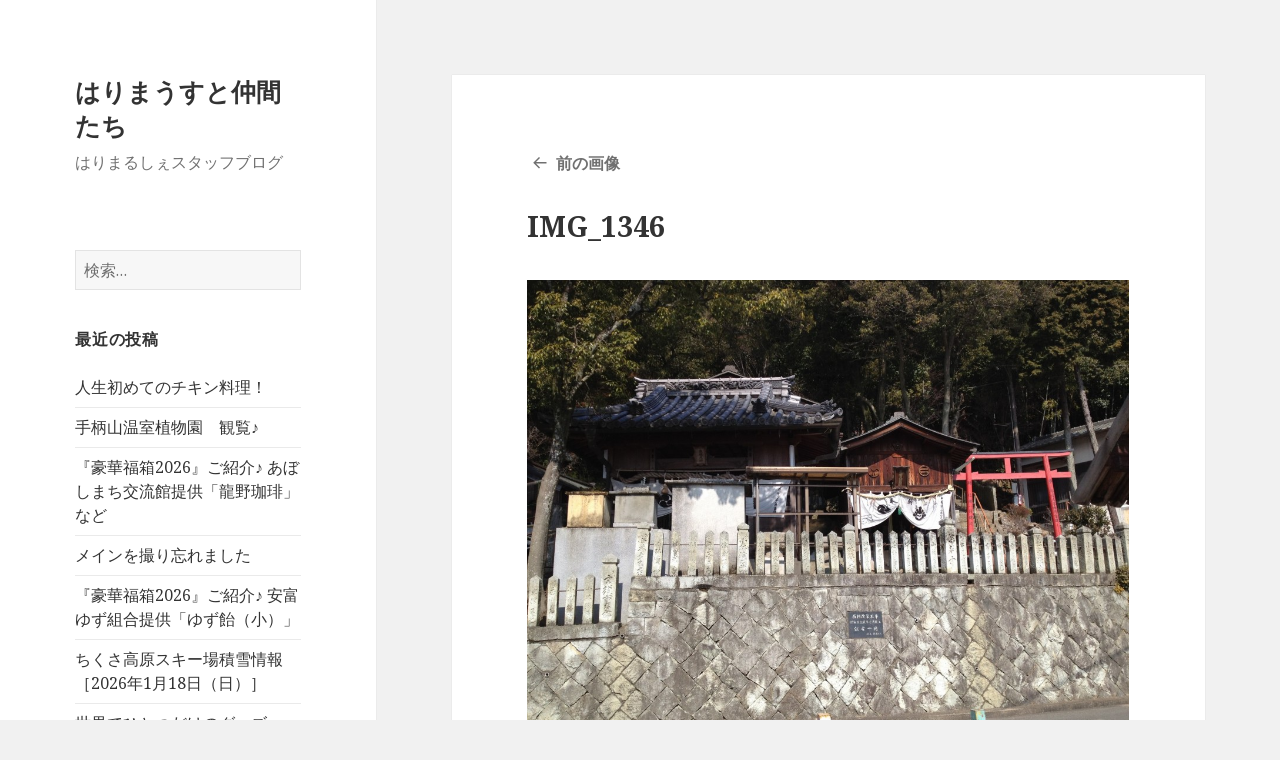

--- FILE ---
content_type: text/html; charset=UTF-8
request_url: https://harimarche.com/blog/46699_%E5%B9%B8%E9%81%8B%E3%81%AE%E7%9F%B3/img_1346/
body_size: 15993
content:
<!DOCTYPE html>
<html dir="ltr" lang="ja" prefix="og: https://ogp.me/ns#" class="no-js">
<head>
	
<!-- Google Tag Manager -->
<script>(function(w,d,s,l,i){w[l]=w[l]||[];w[l].push({'gtm.start':
new Date().getTime(),event:'gtm.js'});var f=d.getElementsByTagName(s)[0],
j=d.createElement(s),dl=l!='dataLayer'?'&l='+l:'';j.async=true;j.src=
'https://www.googletagmanager.com/gtm.js?id='+i+dl;f.parentNode.insertBefore(j,f);
})(window,document,'script','dataLayer','GTM-TKQ8M67');</script>
<!-- End Google Tag Manager -->	
	
<meta property='og:locale' content='ja_JP'>
<meta property='og:site_name' content='はりまうすと仲間たち'>
<meta property="og:type" content="blog">
<meta property="og:title" content="IMG_1346">
<meta property="og:description" content="">
<meta property="og:url" content="https://harimarche.com/blog/46699_%e5%b9%b8%e9%81%8b%e3%81%ae%e7%9f%b3/img_1346/">
	<meta charset="UTF-8">
	<meta name="viewport" content="width=device-width">
	<link rel="profile" href="https://gmpg.org/xfn/11">
	<link rel="pingback" href="https://harimarche.com/blog/xmlrpc.php">
	<!--[if lt IE 9]>
	<script src="https://harimarche.com/blog/wp-content/themes/twentyfifteen/js/html5.js?ver=3.7.0"></script>
	<![endif]-->
	<script>(function(html){html.className = html.className.replace(/\bno-js\b/,'js')})(document.documentElement);</script>
<title>IMG_1346 | はりまうすと仲間たち</title>
	<style>img:is([sizes="auto" i], [sizes^="auto," i]) { contain-intrinsic-size: 3000px 1500px }</style>
	
		<!-- All in One SEO 4.8.7 - aioseo.com -->
	<meta name="robots" content="max-image-preview:large" />
	<meta name="author" content="staff:ゆき"/>
	<link rel="canonical" href="https://harimarche.com/blog/46699_%e5%b9%b8%e9%81%8b%e3%81%ae%e7%9f%b3/img_1346/" />
	<meta name="generator" content="All in One SEO (AIOSEO) 4.8.7" />
		<meta property="og:locale" content="ja_JP" />
		<meta property="og:site_name" content="はりまうすと仲間たち | はりまるしぇスタッフブログ" />
		<meta property="og:type" content="article" />
		<meta property="og:title" content="IMG_1346 | はりまうすと仲間たち" />
		<meta property="og:url" content="https://harimarche.com/blog/46699_%e5%b9%b8%e9%81%8b%e3%81%ae%e7%9f%b3/img_1346/" />
		<meta property="article:published_time" content="2014-03-02T11:35:55+00:00" />
		<meta property="article:modified_time" content="2014-03-02T11:35:55+00:00" />
		<meta name="twitter:card" content="summary_large_image" />
		<meta name="twitter:title" content="IMG_1346 | はりまうすと仲間たち" />
		<script type="application/ld+json" class="aioseo-schema">
			{"@context":"https:\/\/schema.org","@graph":[{"@type":"BreadcrumbList","@id":"https:\/\/harimarche.com\/blog\/46699_%e5%b9%b8%e9%81%8b%e3%81%ae%e7%9f%b3\/img_1346\/#breadcrumblist","itemListElement":[{"@type":"ListItem","@id":"https:\/\/harimarche.com\/blog#listItem","position":1,"name":"\u30db\u30fc\u30e0","item":"https:\/\/harimarche.com\/blog","nextItem":{"@type":"ListItem","@id":"https:\/\/harimarche.com\/blog\/46699_%e5%b9%b8%e9%81%8b%e3%81%ae%e7%9f%b3\/img_1346\/#listItem","name":"IMG_1346"}},{"@type":"ListItem","@id":"https:\/\/harimarche.com\/blog\/46699_%e5%b9%b8%e9%81%8b%e3%81%ae%e7%9f%b3\/img_1346\/#listItem","position":2,"name":"IMG_1346","previousItem":{"@type":"ListItem","@id":"https:\/\/harimarche.com\/blog#listItem","name":"\u30db\u30fc\u30e0"}}]},{"@type":"ItemPage","@id":"https:\/\/harimarche.com\/blog\/46699_%e5%b9%b8%e9%81%8b%e3%81%ae%e7%9f%b3\/img_1346\/#itempage","url":"https:\/\/harimarche.com\/blog\/46699_%e5%b9%b8%e9%81%8b%e3%81%ae%e7%9f%b3\/img_1346\/","name":"IMG_1346 | \u306f\u308a\u307e\u3046\u3059\u3068\u4ef2\u9593\u305f\u3061","inLanguage":"ja","isPartOf":{"@id":"https:\/\/harimarche.com\/blog\/#website"},"breadcrumb":{"@id":"https:\/\/harimarche.com\/blog\/46699_%e5%b9%b8%e9%81%8b%e3%81%ae%e7%9f%b3\/img_1346\/#breadcrumblist"},"author":{"@id":"https:\/\/harimarche.com\/blog\/author\/staff9\/#author"},"creator":{"@id":"https:\/\/harimarche.com\/blog\/author\/staff9\/#author"},"datePublished":"2014-03-02T20:35:55+09:00","dateModified":"2014-03-02T20:35:55+09:00"},{"@type":"Organization","@id":"https:\/\/harimarche.com\/blog\/#organization","name":"\u306f\u308a\u307e\u3046\u3059\u3068\u4ef2\u9593\u305f\u3061","description":"\u306f\u308a\u307e\u308b\u3057\u3047\u30b9\u30bf\u30c3\u30d5\u30d6\u30ed\u30b0","url":"https:\/\/harimarche.com\/blog\/"},{"@type":"Person","@id":"https:\/\/harimarche.com\/blog\/author\/staff9\/#author","url":"https:\/\/harimarche.com\/blog\/author\/staff9\/","name":"staff:\u3086\u304d"},{"@type":"WebSite","@id":"https:\/\/harimarche.com\/blog\/#website","url":"https:\/\/harimarche.com\/blog\/","name":"\u306f\u308a\u307e\u3046\u3059\u3068\u4ef2\u9593\u305f\u3061","description":"\u306f\u308a\u307e\u308b\u3057\u3047\u30b9\u30bf\u30c3\u30d5\u30d6\u30ed\u30b0","inLanguage":"ja","publisher":{"@id":"https:\/\/harimarche.com\/blog\/#organization"}}]}
		</script>
		<!-- All in One SEO -->

<link rel='dns-prefetch' href='//static.addtoany.com' />
<link rel='dns-prefetch' href='//fonts.googleapis.com' />
<link href='https://fonts.gstatic.com' crossorigin rel='preconnect' />
<link rel="alternate" type="application/rss+xml" title="はりまうすと仲間たち &raquo; フィード" href="https://harimarche.com/blog/feed/" />
<link rel="alternate" type="application/rss+xml" title="はりまうすと仲間たち &raquo; コメントフィード" href="https://harimarche.com/blog/comments/feed/" />
<link rel="alternate" type="application/rss+xml" title="はりまうすと仲間たち &raquo; IMG_1346 のコメントのフィード" href="https://harimarche.com/blog/46699_%e5%b9%b8%e9%81%8b%e3%81%ae%e7%9f%b3/img_1346/feed/" />
<script>
window._wpemojiSettings = {"baseUrl":"https:\/\/s.w.org\/images\/core\/emoji\/16.0.1\/72x72\/","ext":".png","svgUrl":"https:\/\/s.w.org\/images\/core\/emoji\/16.0.1\/svg\/","svgExt":".svg","source":{"concatemoji":"https:\/\/harimarche.com\/blog\/wp-includes\/js\/wp-emoji-release.min.js?ver=6.8.3"}};
/*! This file is auto-generated */
!function(s,n){var o,i,e;function c(e){try{var t={supportTests:e,timestamp:(new Date).valueOf()};sessionStorage.setItem(o,JSON.stringify(t))}catch(e){}}function p(e,t,n){e.clearRect(0,0,e.canvas.width,e.canvas.height),e.fillText(t,0,0);var t=new Uint32Array(e.getImageData(0,0,e.canvas.width,e.canvas.height).data),a=(e.clearRect(0,0,e.canvas.width,e.canvas.height),e.fillText(n,0,0),new Uint32Array(e.getImageData(0,0,e.canvas.width,e.canvas.height).data));return t.every(function(e,t){return e===a[t]})}function u(e,t){e.clearRect(0,0,e.canvas.width,e.canvas.height),e.fillText(t,0,0);for(var n=e.getImageData(16,16,1,1),a=0;a<n.data.length;a++)if(0!==n.data[a])return!1;return!0}function f(e,t,n,a){switch(t){case"flag":return n(e,"\ud83c\udff3\ufe0f\u200d\u26a7\ufe0f","\ud83c\udff3\ufe0f\u200b\u26a7\ufe0f")?!1:!n(e,"\ud83c\udde8\ud83c\uddf6","\ud83c\udde8\u200b\ud83c\uddf6")&&!n(e,"\ud83c\udff4\udb40\udc67\udb40\udc62\udb40\udc65\udb40\udc6e\udb40\udc67\udb40\udc7f","\ud83c\udff4\u200b\udb40\udc67\u200b\udb40\udc62\u200b\udb40\udc65\u200b\udb40\udc6e\u200b\udb40\udc67\u200b\udb40\udc7f");case"emoji":return!a(e,"\ud83e\udedf")}return!1}function g(e,t,n,a){var r="undefined"!=typeof WorkerGlobalScope&&self instanceof WorkerGlobalScope?new OffscreenCanvas(300,150):s.createElement("canvas"),o=r.getContext("2d",{willReadFrequently:!0}),i=(o.textBaseline="top",o.font="600 32px Arial",{});return e.forEach(function(e){i[e]=t(o,e,n,a)}),i}function t(e){var t=s.createElement("script");t.src=e,t.defer=!0,s.head.appendChild(t)}"undefined"!=typeof Promise&&(o="wpEmojiSettingsSupports",i=["flag","emoji"],n.supports={everything:!0,everythingExceptFlag:!0},e=new Promise(function(e){s.addEventListener("DOMContentLoaded",e,{once:!0})}),new Promise(function(t){var n=function(){try{var e=JSON.parse(sessionStorage.getItem(o));if("object"==typeof e&&"number"==typeof e.timestamp&&(new Date).valueOf()<e.timestamp+604800&&"object"==typeof e.supportTests)return e.supportTests}catch(e){}return null}();if(!n){if("undefined"!=typeof Worker&&"undefined"!=typeof OffscreenCanvas&&"undefined"!=typeof URL&&URL.createObjectURL&&"undefined"!=typeof Blob)try{var e="postMessage("+g.toString()+"("+[JSON.stringify(i),f.toString(),p.toString(),u.toString()].join(",")+"));",a=new Blob([e],{type:"text/javascript"}),r=new Worker(URL.createObjectURL(a),{name:"wpTestEmojiSupports"});return void(r.onmessage=function(e){c(n=e.data),r.terminate(),t(n)})}catch(e){}c(n=g(i,f,p,u))}t(n)}).then(function(e){for(var t in e)n.supports[t]=e[t],n.supports.everything=n.supports.everything&&n.supports[t],"flag"!==t&&(n.supports.everythingExceptFlag=n.supports.everythingExceptFlag&&n.supports[t]);n.supports.everythingExceptFlag=n.supports.everythingExceptFlag&&!n.supports.flag,n.DOMReady=!1,n.readyCallback=function(){n.DOMReady=!0}}).then(function(){return e}).then(function(){var e;n.supports.everything||(n.readyCallback(),(e=n.source||{}).concatemoji?t(e.concatemoji):e.wpemoji&&e.twemoji&&(t(e.twemoji),t(e.wpemoji)))}))}((window,document),window._wpemojiSettings);
</script>
<style id='wp-emoji-styles-inline-css'>

	img.wp-smiley, img.emoji {
		display: inline !important;
		border: none !important;
		box-shadow: none !important;
		height: 1em !important;
		width: 1em !important;
		margin: 0 0.07em !important;
		vertical-align: -0.1em !important;
		background: none !important;
		padding: 0 !important;
	}
</style>
<link rel='stylesheet' id='wp-block-library-css' href='https://harimarche.com/blog/wp-includes/css/dist/block-library/style.min.css?ver=6.8.3' media='all' />
<style id='wp-block-library-theme-inline-css'>
.wp-block-audio :where(figcaption){color:#555;font-size:13px;text-align:center}.is-dark-theme .wp-block-audio :where(figcaption){color:#ffffffa6}.wp-block-audio{margin:0 0 1em}.wp-block-code{border:1px solid #ccc;border-radius:4px;font-family:Menlo,Consolas,monaco,monospace;padding:.8em 1em}.wp-block-embed :where(figcaption){color:#555;font-size:13px;text-align:center}.is-dark-theme .wp-block-embed :where(figcaption){color:#ffffffa6}.wp-block-embed{margin:0 0 1em}.blocks-gallery-caption{color:#555;font-size:13px;text-align:center}.is-dark-theme .blocks-gallery-caption{color:#ffffffa6}:root :where(.wp-block-image figcaption){color:#555;font-size:13px;text-align:center}.is-dark-theme :root :where(.wp-block-image figcaption){color:#ffffffa6}.wp-block-image{margin:0 0 1em}.wp-block-pullquote{border-bottom:4px solid;border-top:4px solid;color:currentColor;margin-bottom:1.75em}.wp-block-pullquote cite,.wp-block-pullquote footer,.wp-block-pullquote__citation{color:currentColor;font-size:.8125em;font-style:normal;text-transform:uppercase}.wp-block-quote{border-left:.25em solid;margin:0 0 1.75em;padding-left:1em}.wp-block-quote cite,.wp-block-quote footer{color:currentColor;font-size:.8125em;font-style:normal;position:relative}.wp-block-quote:where(.has-text-align-right){border-left:none;border-right:.25em solid;padding-left:0;padding-right:1em}.wp-block-quote:where(.has-text-align-center){border:none;padding-left:0}.wp-block-quote.is-large,.wp-block-quote.is-style-large,.wp-block-quote:where(.is-style-plain){border:none}.wp-block-search .wp-block-search__label{font-weight:700}.wp-block-search__button{border:1px solid #ccc;padding:.375em .625em}:where(.wp-block-group.has-background){padding:1.25em 2.375em}.wp-block-separator.has-css-opacity{opacity:.4}.wp-block-separator{border:none;border-bottom:2px solid;margin-left:auto;margin-right:auto}.wp-block-separator.has-alpha-channel-opacity{opacity:1}.wp-block-separator:not(.is-style-wide):not(.is-style-dots){width:100px}.wp-block-separator.has-background:not(.is-style-dots){border-bottom:none;height:1px}.wp-block-separator.has-background:not(.is-style-wide):not(.is-style-dots){height:2px}.wp-block-table{margin:0 0 1em}.wp-block-table td,.wp-block-table th{word-break:normal}.wp-block-table :where(figcaption){color:#555;font-size:13px;text-align:center}.is-dark-theme .wp-block-table :where(figcaption){color:#ffffffa6}.wp-block-video :where(figcaption){color:#555;font-size:13px;text-align:center}.is-dark-theme .wp-block-video :where(figcaption){color:#ffffffa6}.wp-block-video{margin:0 0 1em}:root :where(.wp-block-template-part.has-background){margin-bottom:0;margin-top:0;padding:1.25em 2.375em}
</style>
<style id='classic-theme-styles-inline-css'>
/*! This file is auto-generated */
.wp-block-button__link{color:#fff;background-color:#32373c;border-radius:9999px;box-shadow:none;text-decoration:none;padding:calc(.667em + 2px) calc(1.333em + 2px);font-size:1.125em}.wp-block-file__button{background:#32373c;color:#fff;text-decoration:none}
</style>
<style id='global-styles-inline-css'>
:root{--wp--preset--aspect-ratio--square: 1;--wp--preset--aspect-ratio--4-3: 4/3;--wp--preset--aspect-ratio--3-4: 3/4;--wp--preset--aspect-ratio--3-2: 3/2;--wp--preset--aspect-ratio--2-3: 2/3;--wp--preset--aspect-ratio--16-9: 16/9;--wp--preset--aspect-ratio--9-16: 9/16;--wp--preset--color--black: #000000;--wp--preset--color--cyan-bluish-gray: #abb8c3;--wp--preset--color--white: #fff;--wp--preset--color--pale-pink: #f78da7;--wp--preset--color--vivid-red: #cf2e2e;--wp--preset--color--luminous-vivid-orange: #ff6900;--wp--preset--color--luminous-vivid-amber: #fcb900;--wp--preset--color--light-green-cyan: #7bdcb5;--wp--preset--color--vivid-green-cyan: #00d084;--wp--preset--color--pale-cyan-blue: #8ed1fc;--wp--preset--color--vivid-cyan-blue: #0693e3;--wp--preset--color--vivid-purple: #9b51e0;--wp--preset--color--dark-gray: #111;--wp--preset--color--light-gray: #f1f1f1;--wp--preset--color--yellow: #f4ca16;--wp--preset--color--dark-brown: #352712;--wp--preset--color--medium-pink: #e53b51;--wp--preset--color--light-pink: #ffe5d1;--wp--preset--color--dark-purple: #2e2256;--wp--preset--color--purple: #674970;--wp--preset--color--blue-gray: #22313f;--wp--preset--color--bright-blue: #55c3dc;--wp--preset--color--light-blue: #e9f2f9;--wp--preset--gradient--vivid-cyan-blue-to-vivid-purple: linear-gradient(135deg,rgba(6,147,227,1) 0%,rgb(155,81,224) 100%);--wp--preset--gradient--light-green-cyan-to-vivid-green-cyan: linear-gradient(135deg,rgb(122,220,180) 0%,rgb(0,208,130) 100%);--wp--preset--gradient--luminous-vivid-amber-to-luminous-vivid-orange: linear-gradient(135deg,rgba(252,185,0,1) 0%,rgba(255,105,0,1) 100%);--wp--preset--gradient--luminous-vivid-orange-to-vivid-red: linear-gradient(135deg,rgba(255,105,0,1) 0%,rgb(207,46,46) 100%);--wp--preset--gradient--very-light-gray-to-cyan-bluish-gray: linear-gradient(135deg,rgb(238,238,238) 0%,rgb(169,184,195) 100%);--wp--preset--gradient--cool-to-warm-spectrum: linear-gradient(135deg,rgb(74,234,220) 0%,rgb(151,120,209) 20%,rgb(207,42,186) 40%,rgb(238,44,130) 60%,rgb(251,105,98) 80%,rgb(254,248,76) 100%);--wp--preset--gradient--blush-light-purple: linear-gradient(135deg,rgb(255,206,236) 0%,rgb(152,150,240) 100%);--wp--preset--gradient--blush-bordeaux: linear-gradient(135deg,rgb(254,205,165) 0%,rgb(254,45,45) 50%,rgb(107,0,62) 100%);--wp--preset--gradient--luminous-dusk: linear-gradient(135deg,rgb(255,203,112) 0%,rgb(199,81,192) 50%,rgb(65,88,208) 100%);--wp--preset--gradient--pale-ocean: linear-gradient(135deg,rgb(255,245,203) 0%,rgb(182,227,212) 50%,rgb(51,167,181) 100%);--wp--preset--gradient--electric-grass: linear-gradient(135deg,rgb(202,248,128) 0%,rgb(113,206,126) 100%);--wp--preset--gradient--midnight: linear-gradient(135deg,rgb(2,3,129) 0%,rgb(40,116,252) 100%);--wp--preset--font-size--small: 13px;--wp--preset--font-size--medium: 20px;--wp--preset--font-size--large: 36px;--wp--preset--font-size--x-large: 42px;--wp--preset--spacing--20: 0.44rem;--wp--preset--spacing--30: 0.67rem;--wp--preset--spacing--40: 1rem;--wp--preset--spacing--50: 1.5rem;--wp--preset--spacing--60: 2.25rem;--wp--preset--spacing--70: 3.38rem;--wp--preset--spacing--80: 5.06rem;--wp--preset--shadow--natural: 6px 6px 9px rgba(0, 0, 0, 0.2);--wp--preset--shadow--deep: 12px 12px 50px rgba(0, 0, 0, 0.4);--wp--preset--shadow--sharp: 6px 6px 0px rgba(0, 0, 0, 0.2);--wp--preset--shadow--outlined: 6px 6px 0px -3px rgba(255, 255, 255, 1), 6px 6px rgba(0, 0, 0, 1);--wp--preset--shadow--crisp: 6px 6px 0px rgba(0, 0, 0, 1);}:where(.is-layout-flex){gap: 0.5em;}:where(.is-layout-grid){gap: 0.5em;}body .is-layout-flex{display: flex;}.is-layout-flex{flex-wrap: wrap;align-items: center;}.is-layout-flex > :is(*, div){margin: 0;}body .is-layout-grid{display: grid;}.is-layout-grid > :is(*, div){margin: 0;}:where(.wp-block-columns.is-layout-flex){gap: 2em;}:where(.wp-block-columns.is-layout-grid){gap: 2em;}:where(.wp-block-post-template.is-layout-flex){gap: 1.25em;}:where(.wp-block-post-template.is-layout-grid){gap: 1.25em;}.has-black-color{color: var(--wp--preset--color--black) !important;}.has-cyan-bluish-gray-color{color: var(--wp--preset--color--cyan-bluish-gray) !important;}.has-white-color{color: var(--wp--preset--color--white) !important;}.has-pale-pink-color{color: var(--wp--preset--color--pale-pink) !important;}.has-vivid-red-color{color: var(--wp--preset--color--vivid-red) !important;}.has-luminous-vivid-orange-color{color: var(--wp--preset--color--luminous-vivid-orange) !important;}.has-luminous-vivid-amber-color{color: var(--wp--preset--color--luminous-vivid-amber) !important;}.has-light-green-cyan-color{color: var(--wp--preset--color--light-green-cyan) !important;}.has-vivid-green-cyan-color{color: var(--wp--preset--color--vivid-green-cyan) !important;}.has-pale-cyan-blue-color{color: var(--wp--preset--color--pale-cyan-blue) !important;}.has-vivid-cyan-blue-color{color: var(--wp--preset--color--vivid-cyan-blue) !important;}.has-vivid-purple-color{color: var(--wp--preset--color--vivid-purple) !important;}.has-black-background-color{background-color: var(--wp--preset--color--black) !important;}.has-cyan-bluish-gray-background-color{background-color: var(--wp--preset--color--cyan-bluish-gray) !important;}.has-white-background-color{background-color: var(--wp--preset--color--white) !important;}.has-pale-pink-background-color{background-color: var(--wp--preset--color--pale-pink) !important;}.has-vivid-red-background-color{background-color: var(--wp--preset--color--vivid-red) !important;}.has-luminous-vivid-orange-background-color{background-color: var(--wp--preset--color--luminous-vivid-orange) !important;}.has-luminous-vivid-amber-background-color{background-color: var(--wp--preset--color--luminous-vivid-amber) !important;}.has-light-green-cyan-background-color{background-color: var(--wp--preset--color--light-green-cyan) !important;}.has-vivid-green-cyan-background-color{background-color: var(--wp--preset--color--vivid-green-cyan) !important;}.has-pale-cyan-blue-background-color{background-color: var(--wp--preset--color--pale-cyan-blue) !important;}.has-vivid-cyan-blue-background-color{background-color: var(--wp--preset--color--vivid-cyan-blue) !important;}.has-vivid-purple-background-color{background-color: var(--wp--preset--color--vivid-purple) !important;}.has-black-border-color{border-color: var(--wp--preset--color--black) !important;}.has-cyan-bluish-gray-border-color{border-color: var(--wp--preset--color--cyan-bluish-gray) !important;}.has-white-border-color{border-color: var(--wp--preset--color--white) !important;}.has-pale-pink-border-color{border-color: var(--wp--preset--color--pale-pink) !important;}.has-vivid-red-border-color{border-color: var(--wp--preset--color--vivid-red) !important;}.has-luminous-vivid-orange-border-color{border-color: var(--wp--preset--color--luminous-vivid-orange) !important;}.has-luminous-vivid-amber-border-color{border-color: var(--wp--preset--color--luminous-vivid-amber) !important;}.has-light-green-cyan-border-color{border-color: var(--wp--preset--color--light-green-cyan) !important;}.has-vivid-green-cyan-border-color{border-color: var(--wp--preset--color--vivid-green-cyan) !important;}.has-pale-cyan-blue-border-color{border-color: var(--wp--preset--color--pale-cyan-blue) !important;}.has-vivid-cyan-blue-border-color{border-color: var(--wp--preset--color--vivid-cyan-blue) !important;}.has-vivid-purple-border-color{border-color: var(--wp--preset--color--vivid-purple) !important;}.has-vivid-cyan-blue-to-vivid-purple-gradient-background{background: var(--wp--preset--gradient--vivid-cyan-blue-to-vivid-purple) !important;}.has-light-green-cyan-to-vivid-green-cyan-gradient-background{background: var(--wp--preset--gradient--light-green-cyan-to-vivid-green-cyan) !important;}.has-luminous-vivid-amber-to-luminous-vivid-orange-gradient-background{background: var(--wp--preset--gradient--luminous-vivid-amber-to-luminous-vivid-orange) !important;}.has-luminous-vivid-orange-to-vivid-red-gradient-background{background: var(--wp--preset--gradient--luminous-vivid-orange-to-vivid-red) !important;}.has-very-light-gray-to-cyan-bluish-gray-gradient-background{background: var(--wp--preset--gradient--very-light-gray-to-cyan-bluish-gray) !important;}.has-cool-to-warm-spectrum-gradient-background{background: var(--wp--preset--gradient--cool-to-warm-spectrum) !important;}.has-blush-light-purple-gradient-background{background: var(--wp--preset--gradient--blush-light-purple) !important;}.has-blush-bordeaux-gradient-background{background: var(--wp--preset--gradient--blush-bordeaux) !important;}.has-luminous-dusk-gradient-background{background: var(--wp--preset--gradient--luminous-dusk) !important;}.has-pale-ocean-gradient-background{background: var(--wp--preset--gradient--pale-ocean) !important;}.has-electric-grass-gradient-background{background: var(--wp--preset--gradient--electric-grass) !important;}.has-midnight-gradient-background{background: var(--wp--preset--gradient--midnight) !important;}.has-small-font-size{font-size: var(--wp--preset--font-size--small) !important;}.has-medium-font-size{font-size: var(--wp--preset--font-size--medium) !important;}.has-large-font-size{font-size: var(--wp--preset--font-size--large) !important;}.has-x-large-font-size{font-size: var(--wp--preset--font-size--x-large) !important;}
:where(.wp-block-post-template.is-layout-flex){gap: 1.25em;}:where(.wp-block-post-template.is-layout-grid){gap: 1.25em;}
:where(.wp-block-columns.is-layout-flex){gap: 2em;}:where(.wp-block-columns.is-layout-grid){gap: 2em;}
:root :where(.wp-block-pullquote){font-size: 1.5em;line-height: 1.6;}
</style>
<link rel='stylesheet' id='twentyfifteen-fonts-css' href='https://fonts.googleapis.com/css?family=Noto+Sans%3A400italic%2C700italic%2C400%2C700%7CNoto+Serif%3A400italic%2C700italic%2C400%2C700%7CInconsolata%3A400%2C700&#038;subset=latin%2Clatin-ext&#038;display=fallback' media='all' />
<link rel='stylesheet' id='genericons-css' href='https://harimarche.com/blog/wp-content/themes/twentyfifteen/genericons/genericons.css?ver=20201208' media='all' />
<link rel='stylesheet' id='twentyfifteen-style-css' href='https://harimarche.com/blog/wp-content/themes/twentyfifteen/style.css?ver=20201208' media='all' />
<link rel='stylesheet' id='twentyfifteen-block-style-css' href='https://harimarche.com/blog/wp-content/themes/twentyfifteen/css/blocks.css?ver=20190102' media='all' />
<!--[if lt IE 9]>
<link rel='stylesheet' id='twentyfifteen-ie-css' href='https://harimarche.com/blog/wp-content/themes/twentyfifteen/css/ie.css?ver=20170916' media='all' />
<![endif]-->
<!--[if lt IE 8]>
<link rel='stylesheet' id='twentyfifteen-ie7-css' href='https://harimarche.com/blog/wp-content/themes/twentyfifteen/css/ie7.css?ver=20141210' media='all' />
<![endif]-->
<link rel='stylesheet' id='addtoany-css' href='https://harimarche.com/blog/wp-content/plugins/add-to-any/addtoany.min.css?ver=1.16' media='all' />
<script id="addtoany-core-js-before">
window.a2a_config=window.a2a_config||{};a2a_config.callbacks=[];a2a_config.overlays=[];a2a_config.templates={};a2a_localize = {
	Share: "共有",
	Save: "ブックマーク",
	Subscribe: "購読",
	Email: "メール",
	Bookmark: "ブックマーク",
	ShowAll: "すべて表示する",
	ShowLess: "小さく表示する",
	FindServices: "サービスを探す",
	FindAnyServiceToAddTo: "追加するサービスを今すぐ探す",
	PoweredBy: "Powered by",
	ShareViaEmail: "メールでシェアする",
	SubscribeViaEmail: "メールで購読する",
	BookmarkInYourBrowser: "ブラウザにブックマーク",
	BookmarkInstructions: "このページをブックマークするには、 Ctrl+D または \u2318+D を押下。",
	AddToYourFavorites: "お気に入りに追加",
	SendFromWebOrProgram: "任意のメールアドレスまたはメールプログラムから送信",
	EmailProgram: "メールプログラム",
	More: "詳細&#8230;",
	ThanksForSharing: "共有ありがとうございます !",
	ThanksForFollowing: "フォローありがとうございます !"
};
</script>
<script defer src="https://static.addtoany.com/menu/page.js" id="addtoany-core-js"></script>
<script src="https://harimarche.com/blog/wp-includes/js/jquery/jquery.min.js?ver=3.7.1" id="jquery-core-js"></script>
<script src="https://harimarche.com/blog/wp-includes/js/jquery/jquery-migrate.min.js?ver=3.4.1" id="jquery-migrate-js"></script>
<script defer src="https://harimarche.com/blog/wp-content/plugins/add-to-any/addtoany.min.js?ver=1.1" id="addtoany-jquery-js"></script>
<script src="https://harimarche.com/blog/wp-content/themes/twentyfifteen/js/keyboard-image-navigation.js?ver=20141210" id="twentyfifteen-keyboard-image-navigation-js"></script>
<link rel="https://api.w.org/" href="https://harimarche.com/blog/wp-json/" /><link rel="alternate" title="JSON" type="application/json" href="https://harimarche.com/blog/wp-json/wp/v2/media/46701" /><link rel="EditURI" type="application/rsd+xml" title="RSD" href="https://harimarche.com/blog/xmlrpc.php?rsd" />
<meta name="generator" content="WordPress 6.8.3" />
<link rel='shortlink' href='https://harimarche.com/blog/?p=46701' />
<link rel="alternate" title="oEmbed (JSON)" type="application/json+oembed" href="https://harimarche.com/blog/wp-json/oembed/1.0/embed?url=https%3A%2F%2Fharimarche.com%2Fblog%2F46699_%25e5%25b9%25b8%25e9%2581%258b%25e3%2581%25ae%25e7%259f%25b3%2Fimg_1346%2F" />
<link rel="alternate" title="oEmbed (XML)" type="text/xml+oembed" href="https://harimarche.com/blog/wp-json/oembed/1.0/embed?url=https%3A%2F%2Fharimarche.com%2Fblog%2F46699_%25e5%25b9%25b8%25e9%2581%258b%25e3%2581%25ae%25e7%259f%25b3%2Fimg_1346%2F&#038;format=xml" />
<style>.recentcomments a{display:inline !important;padding:0 !important;margin:0 !important;}</style><link rel="icon" href="https://harimarche.com/blog/wp-content/uploads/2015/12/ae46b1f460ee46f789c27b264a6cb421-1-200x200.jpg" sizes="32x32" />
<link rel="icon" href="https://harimarche.com/blog/wp-content/uploads/2015/12/ae46b1f460ee46f789c27b264a6cb421-1-200x200.jpg" sizes="192x192" />
<link rel="apple-touch-icon" href="https://harimarche.com/blog/wp-content/uploads/2015/12/ae46b1f460ee46f789c27b264a6cb421-1-200x200.jpg" />
<meta name="msapplication-TileImage" content="https://harimarche.com/blog/wp-content/uploads/2015/12/ae46b1f460ee46f789c27b264a6cb421-1-300x300.jpg" />
		<style id="wp-custom-css">
			html, body, div, span, applet, object, iframe, h1, h2, h3, h4, h5, h6, p, blockquote, pre, a, abbr, acronym, address, big, cite, code, del, dfn, em, font, ins, kbd, q, s, samp, small, strike, strong, sub, sup, tt, var, dl, dt, dd, ol, ul, li, fieldset, form, label, legend, table, caption, tbody, tfoot, thead, tr, th, td{
	line-height:inherit!important;
}

.entry-title{
	font-size:150%;
}

.site-title{
	font-size:130%;
}

.entry-content{
	font-size:90%;
}


.widget{
	margin-bottom:10%;
}

.main-navigation{
	margin-bottom:10%;
}
		</style>
		</head>

<body class="attachment wp-singular attachment-template-default single single-attachment postid-46701 attachmentid-46701 attachment-jpeg wp-embed-responsive wp-theme-twentyfifteen">
	
<!-- Google Tag Manager (noscript) -->
<noscript><iframe src="https://www.googletagmanager.com/ns.html?id=GTM-TKQ8M67"
height="0" width="0" style="display:none;visibility:hidden"></iframe></noscript>
<!-- End Google Tag Manager (noscript) -->	
	
<div id="page" class="hfeed site">
	<a class="skip-link screen-reader-text" href="#content">コンテンツへスキップ</a>

	<div id="sidebar" class="sidebar">
		<header id="masthead" class="site-header" role="banner">
			<div class="site-branding">
										<p class="site-title"><a href="https://harimarche.com/blog/" rel="home">はりまうすと仲間たち</a></p>
												<p class="site-description">はりまるしぇスタッフブログ</p>
										<button class="secondary-toggle">﻿メニューとウィジェット</button>
			</div><!-- .site-branding -->
		</header><!-- .site-header -->

			<div id="secondary" class="secondary">

					<nav id="site-navigation" class="main-navigation" role="navigation">
							</nav><!-- .main-navigation -->
		
		
					<div id="widget-area" class="widget-area" role="complementary">
				<aside id="search-4" class="widget widget_search"><form role="search" method="get" class="search-form" action="https://harimarche.com/blog/">
				<label>
					<span class="screen-reader-text">検索:</span>
					<input type="search" class="search-field" placeholder="検索&hellip;" value="" name="s" />
				</label>
				<input type="submit" class="search-submit screen-reader-text" value="検索" />
			</form></aside>
		<aside id="recent-posts-3" class="widget widget_recent_entries">
		<h2 class="widget-title">最近の投稿</h2><nav aria-label="最近の投稿">
		<ul>
											<li>
					<a href="https://harimarche.com/blog/106075_106075/">人生初めてのチキン料理！</a>
									</li>
											<li>
					<a href="https://harimarche.com/blog/106183_106183/">手柄山温室植物園　観覧♪</a>
									</li>
											<li>
					<a href="https://harimarche.com/blog/105999_2026-6/">『豪華福箱2026』ご紹介♪ あぼしまち交流館提供「龍野珈琲」など</a>
									</li>
											<li>
					<a href="https://harimarche.com/blog/105715_105715/">メインを撮り忘れました</a>
									</li>
											<li>
					<a href="https://harimarche.com/blog/105985_2026-5/">『豪華福箱2026』ご紹介♪ 安富ゆず組合提供「ゆず飴（小）」</a>
									</li>
											<li>
					<a href="https://harimarche.com/blog/106167_2026-1%18/">ちくさ高原スキー場積雪情報［2026年1月18日（日）］</a>
									</li>
											<li>
					<a href="https://harimarche.com/blog/106161_106161/">世界でひとつだけのグッズ</a>
									</li>
					</ul>

		</nav></aside><aside id="categories-3" class="widget widget_categories"><h2 class="widget-title">カテゴリー</h2><form action="https://harimarche.com/blog" method="get"><label class="screen-reader-text" for="cat">カテゴリー</label><select  name='cat' id='cat' class='postform'>
	<option value='-1'>カテゴリーを選択</option>
	<option class="level-0" value="99">2014-福箱</option>
	<option class="level-0" value="108">2015-福箱</option>
	<option class="level-0" value="115">2016-福箱</option>
	<option class="level-0" value="117">2017-福箱</option>
	<option class="level-0" value="134">2018-福箱</option>
	<option class="level-0" value="150">2019-福箱</option>
	<option class="level-0" value="153">2020-福箱</option>
	<option class="level-0" value="155">2021-福箱</option>
	<option class="level-0" value="157">2022-福箱</option>
	<option class="level-0" value="161">2023-福箱</option>
	<option class="level-0" value="164">2024-福箱</option>
	<option class="level-0" value="167">2025-福箱</option>
	<option class="level-0" value="172">2026‐福箱</option>
	<option class="level-0" value="92">★第1回ペット自慢★</option>
	<option class="level-0" value="97">【ちくさ高原】積雪情報2013-2014</option>
	<option class="level-0" value="109">【ちくさ高原】積雪情報2014-2015</option>
	<option class="level-0" value="112">【ちくさ高原】積雪情報2015-2016</option>
	<option class="level-0" value="118">【ちくさ高原】積雪情報2016-2017</option>
	<option class="level-0" value="123">【ちくさ高原】積雪情報2017-2018</option>
	<option class="level-0" value="151">【ちくさ高原】積雪情報2018-2019</option>
	<option class="level-0" value="152">【ちくさ高原】積雪情報2019-2020</option>
	<option class="level-0" value="156">【ちくさ高原】積雪情報2020-2021</option>
	<option class="level-0" value="159">【ちくさ高原】積雪情報2021-2022</option>
	<option class="level-0" value="162">【ちくさ高原】積雪情報2022-2023</option>
	<option class="level-0" value="163">【ちくさ高原】積雪情報2023-2024</option>
	<option class="level-0" value="168">【ちくさ高原】積雪情報2024-2025</option>
	<option class="level-0" value="171">【ちくさ高原】積雪情報2025-2026</option>
	<option class="level-0" value="98">【ばんしゅう戸倉】積雪情報【2013-2014】</option>
	<option class="level-0" value="110">【ばんしゅう戸倉】積雪情報【2014-2015】</option>
	<option class="level-0" value="28">あいおい白龍城</option>
	<option class="level-0" value="91">あにまるしぇ</option>
	<option class="level-0" value="52">あぼしまち交流館</option>
	<option class="level-0" value="95">うさぎ</option>
	<option class="level-0" value="6">お料理レシピ等</option>
	<option class="level-0" value="107">かくれんぼチュー</option>
	<option class="level-0" value="30">かまぼこのハトヤ</option>
	<option class="level-0" value="77">こどもの館</option>
	<option class="level-0" value="42">しそうcan</option>
	<option class="level-0" value="84">せせらぎの湯</option>
	<option class="level-0" value="71">ちくさマウンテンビレッジ</option>
	<option class="level-0" value="72">ちくさ高原スキー場</option>
	<option class="level-0" value="60">とうふ工房　豆華</option>
	<option class="level-0" value="34">なぞなぞ</option>
	<option class="level-0" value="1">はりま</option>
	<option class="level-0" value="57">はりまうす</option>
	<option class="level-0" value="5">はりまものこれ</option>
	<option class="level-0" value="22">はりまリポッター</option>
	<option class="level-0" value="70">ばんしゅう戸倉スノーパーク</option>
	<option class="level-0" value="116">ふくち自然村 山の駅</option>
	<option class="level-0" value="87">アドスポーツ</option>
	<option class="level-0" value="73">アパショナータ</option>
	<option class="level-0" value="104">アートギャラリー</option>
	<option class="level-0" value="80">イオンタウン姫路店</option>
	<option class="level-0" value="65">イベント情報</option>
	<option class="level-0" value="7">グルメ</option>
	<option class="level-0" value="33">ショコラ</option>
	<option class="level-0" value="56">トライやる</option>
	<option class="level-0" value="51">プレゼント</option>
	<option class="level-0" value="8">ペット</option>
	<option class="level-0" value="101">ボードビル</option>
	<option class="level-0" value="44">マックスバリュ西日本</option>
	<option class="level-0" value="31">マルキ株式会社</option>
	<option class="level-0" value="62">リブテリア山崎家具</option>
	<option class="level-0" value="166">三島製菓</option>
	<option class="level-0" value="19">上山旅館</option>
	<option class="level-0" value="105">今井自動車</option>
	<option class="level-0" value="67">伊勢屋本店</option>
	<option class="level-0" value="82">兵庫炭化工業株式会社</option>
	<option class="level-0" value="16">北条鉄道</option>
	<option class="level-0" value="3">取材日記</option>
	<option class="level-0" value="79">名城酒造</option>
	<option class="level-0" value="47">天晴水産</option>
	<option class="level-0" value="21">太市筍組合</option>
	<option class="level-0" value="85">姫路情報システム専門学校</option>
	<option class="level-0" value="103">姫路文学館</option>
	<option class="level-0" value="59">姫路科学館</option>
	<option class="level-0" value="17">安富ゆず組合</option>
	<option class="level-0" value="43">小川堂安芸国</option>
	<option class="level-0" value="54">小林瓦商店</option>
	<option class="level-0" value="83">就業体験</option>
	<option class="level-0" value="39">岡村ゼミナール</option>
	<option class="level-0" value="49">常盤堂製菓</option>
	<option class="level-0" value="169">懐石宿　潮里</option>
	<option class="level-0" value="13">手作り味噌小松屋</option>
	<option class="level-0" value="48">播州織</option>
	<option class="level-0" value="74">旅</option>
	<option class="level-0" value="9">日記・その他</option>
	<option class="level-0" value="41">本田商店</option>
	<option class="level-0" value="45">杵屋</option>
	<option class="level-0" value="12">株式会社エス・アイ</option>
	<option class="level-0" value="35">津田宇水産</option>
	<option class="level-0" value="53">海苔屋瀬戸内</option>
	<option class="level-0" value="81">湊水産株式会社</option>
	<option class="level-0" value="89">炭屋</option>
	<option class="level-0" value="66">焼き菓子屋　夢工房</option>
	<option class="level-0" value="93">犬</option>
	<option class="level-0" value="94">猫</option>
	<option class="level-0" value="11">癒し</option>
	<option class="level-0" value="64">白鷺陣屋</option>
	<option class="level-0" value="86">福箱</option>
	<option class="level-0" value="69">福袋</option>
	<option class="level-0" value="37">綾部山梅林</option>
	<option class="level-0" value="25">老松酒造</option>
	<option class="level-0" value="24">花もん屋</option>
	<option class="level-0" value="170">衣川松陽堂</option>
	<option class="level-0" value="78">赤松自工</option>
	<option class="level-0" value="10">趣味</option>
	<option class="level-0" value="50">辻麺業</option>
	<option class="level-0" value="40">道の駅みつ</option>
	<option class="level-0" value="18">革の里</option>
	<option class="level-0" value="106">革の里会員</option>
	<option class="level-0" value="100">黒田官兵衛特集</option>
</select>
</form><script>
(function() {
	var dropdown = document.getElementById( "cat" );
	function onCatChange() {
		if ( dropdown.options[ dropdown.selectedIndex ].value > 0 ) {
			dropdown.parentNode.submit();
		}
	}
	dropdown.onchange = onCatChange;
})();
</script>
</aside><aside id="recent-comments-3" class="widget widget_recent_comments"><h2 class="widget-title">最近のコメント</h2><nav aria-label="最近のコメント"><ul id="recentcomments"><li class="recentcomments"><a href="https://harimarche.com/blog/105730_105730/#comment-118772">あぼしまち交流館「あぼしまちカフェクリスマス」へ★</a> に <span class="comment-author-link"><a href="https://harimarche.com/blog/105999_2026-6/" class="url" rel="ugc">『豪華福箱2026』ご紹介♪ あぼしまち交流館提供「龍野珈琲」など - はりまうすと仲間たち</a></span> より</li><li class="recentcomments"><a href="https://harimarche.com/blog/105319_3-34/#comment-118734">安富ゆず組合設立20年の感謝祭「ゆずまつり」へ行ってきました♪</a> に <span class="comment-author-link"><a href="https://harimarche.com/blog/105985_2026-5/" class="url" rel="ugc">『豪華福箱2026』ご紹介♪ 安富ゆず組合提供「ゆず飴（小）」 - はりまうすと仲間たち</a></span> より</li><li class="recentcomments"><a href="https://harimarche.com/blog/106067_106067/#comment-118733">龍野に行ってきました♪</a> に <span class="comment-author-link">いず</span> より</li><li class="recentcomments"><a href="https://harimarche.com/blog/106067_106067/#comment-118719">龍野に行ってきました♪</a> に <span class="comment-author-link">匿名</span> より</li><li class="recentcomments"><a href="https://harimarche.com/blog/106067_106067/#comment-118718">龍野に行ってきました♪</a> に <span class="comment-author-link">山崎</span> より</li><li class="recentcomments"><a href="https://harimarche.com/blog/106067_106067/#comment-118715">龍野に行ってきました♪</a> に <span class="comment-author-link">ギョロちゃん</span> より</li><li class="recentcomments"><a href="https://harimarche.com/blog/105931_105931/#comment-118681">伊勢屋本店さんの福袋</a> に <span class="comment-author-link"><a href="https://harimarche.com/blog/105971_2026-4-2/" class="url" rel="ugc">『豪華福箱2026』ご紹介♪ 伊勢屋本店提供「千姫すいーと 4個入」 - はりまうすと仲間たち</a></span> より</li></ul></nav></aside><aside id="text-5" class="widget widget_text"><h2 class="widget-title">リンク</h2>			<div class="textwidget"><a href="https://harimarche.com/" target="_blank">
はりまるしぇ</a>
<br><br>
<a href="https://harimarche.com/topics/" target="_blank">
はりまの話題</a>
<br><br>
<a href="https://harimarche.com/blog/category/shuzai/" target="_blank">取材日記</a>
<br><br>
<a href="https://harimarche.com/blog/shuzai_bk/" target="_blank">取材日記バックナンバー</a>
<br><br>
<a href="https://si-himeji.co.jp/" target="_blank">
株式会社エス･アイ</a>
<br><br>
</div>
		</aside>			</div><!-- .widget-area -->
		
	</div><!-- .secondary -->

	</div><!-- .sidebar -->

	<div id="content" class="site-content">

	<div id="primary" class="content-area">
		<main id="main" class="site-main" role="main">

			
			<article id="post-46701" class="post-46701 attachment type-attachment status-inherit hentry">

				<nav id="image-navigation" class="navigation image-navigation">
					<div class="nav-links">
						<div class="nav-previous"><a href='https://harimarche.com/blog/46699_%e5%b9%b8%e9%81%8b%e3%81%ae%e7%9f%b3/img_1338/'>前の画像</a></div><div class="nav-next"></div>
					</div><!-- .nav-links -->
				</nav><!-- .image-navigation -->

				<header class="entry-header">
					<h1 class="entry-title">IMG_1346</h1>				</header><!-- .entry-header -->

				<div class="entry-content">

					<div class="entry-attachment">
						<img width="660" height="494" src="https://harimarche.com/blog/wp-content/uploads/2014/03/IMG_1346-1024x767.jpg" class="attachment-large size-large" alt="" decoding="async" fetchpriority="high" srcset="https://harimarche.com/blog/wp-content/uploads/2014/03/IMG_1346-1024x767.jpg 1024w, https://harimarche.com/blog/wp-content/uploads/2014/03/IMG_1346-300x224.jpg 300w, https://harimarche.com/blog/wp-content/uploads/2014/03/IMG_1346.jpg 1795w" sizes="(max-width: 660px) 100vw, 660px" />
						
						</div><!-- .entry-attachment -->

						<div class="addtoany_share_save_container addtoany_content addtoany_content_bottom"><div class="a2a_kit a2a_kit_size_32 addtoany_list" data-a2a-url="https://harimarche.com/blog/46699_%e5%b9%b8%e9%81%8b%e3%81%ae%e7%9f%b3/img_1346/" data-a2a-title="IMG_1346"><a class="a2a_button_facebook" href="https://www.addtoany.com/add_to/facebook?linkurl=https%3A%2F%2Fharimarche.com%2Fblog%2F46699_%25e5%25b9%25b8%25e9%2581%258b%25e3%2581%25ae%25e7%259f%25b3%2Fimg_1346%2F&amp;linkname=IMG_1346" title="Facebook" rel="nofollow noopener" target="_blank"></a><a class="a2a_button_twitter" href="https://www.addtoany.com/add_to/twitter?linkurl=https%3A%2F%2Fharimarche.com%2Fblog%2F46699_%25e5%25b9%25b8%25e9%2581%258b%25e3%2581%25ae%25e7%259f%25b3%2Fimg_1346%2F&amp;linkname=IMG_1346" title="Twitter" rel="nofollow noopener" target="_blank"></a><a class="a2a_button_email" href="https://www.addtoany.com/add_to/email?linkurl=https%3A%2F%2Fharimarche.com%2Fblog%2F46699_%25e5%25b9%25b8%25e9%2581%258b%25e3%2581%25ae%25e7%259f%25b3%2Fimg_1346%2F&amp;linkname=IMG_1346" title="Email" rel="nofollow noopener" target="_blank"></a><a class="a2a_button_line" href="https://www.addtoany.com/add_to/line?linkurl=https%3A%2F%2Fharimarche.com%2Fblog%2F46699_%25e5%25b9%25b8%25e9%2581%258b%25e3%2581%25ae%25e7%259f%25b3%2Fimg_1346%2F&amp;linkname=IMG_1346" title="Line" rel="nofollow noopener" target="_blank"></a><a class="a2a_button_pocket" href="https://www.addtoany.com/add_to/pocket?linkurl=https%3A%2F%2Fharimarche.com%2Fblog%2F46699_%25e5%25b9%25b8%25e9%2581%258b%25e3%2581%25ae%25e7%259f%25b3%2Fimg_1346%2F&amp;linkname=IMG_1346" title="Pocket" rel="nofollow noopener" target="_blank"></a><a class="a2a_button_hatena" href="https://www.addtoany.com/add_to/hatena?linkurl=https%3A%2F%2Fharimarche.com%2Fblog%2F46699_%25e5%25b9%25b8%25e9%2581%258b%25e3%2581%25ae%25e7%259f%25b3%2Fimg_1346%2F&amp;linkname=IMG_1346" title="Hatena" rel="nofollow noopener" target="_blank"></a><a class="a2a_dd addtoany_share_save addtoany_share" href="https://www.addtoany.com/share"></a></div></div>					</div><!-- .entry-content -->

					<footer class="entry-footer">
					<span class="posted-on"><span class="screen-reader-text">投稿日: </span><a href="https://harimarche.com/blog/46699_%e5%b9%b8%e9%81%8b%e3%81%ae%e7%9f%b3/img_1346/" rel="bookmark"><time class="entry-date published updated" datetime="2014-03-02T20:35:55+09:00">2014年3月2日</time></a></span><span class="full-size-link"><span class="screen-reader-text">フルサイズ </span><a href="https://harimarche.com/blog/wp-content/uploads/2014/03/IMG_1346.jpg">1795 &times; 1346</a></span>											</footer><!-- .entry-footer -->

				</article><!-- #post-46701 -->

				
<div id="comments" class="comments-area">

	
	
		<div id="respond" class="comment-respond">
		<h3 id="reply-title" class="comment-reply-title">コメントを残す <small><a rel="nofollow" id="cancel-comment-reply-link" href="/blog/46699_%E5%B9%B8%E9%81%8B%E3%81%AE%E7%9F%B3/img_1346/#respond" style="display:none;">コメントをキャンセル</a></small></h3><form action="https://harimarche.com/blog/wp-comments-post.php" method="post" id="commentform" class="comment-form"><p class="comment-notes"><span id="email-notes">メールアドレスが公開されることはありません。</span> <span class="required-field-message"><span class="required">※</span> が付いている欄は必須項目です</span></p><p class="comment-form-comment"><label for="comment">コメント <span class="required">※</span></label> <textarea id="comment" name="comment" cols="45" rows="8" maxlength="65525" required></textarea></p><p class="comment-form-author"><label for="author">名前</label> <input id="author" name="author" type="text" value="" size="30" maxlength="245" autocomplete="name" /></p>
<p class="comment-form-email"><label for="email">メール</label> <input id="email" name="email" type="email" value="" size="30" maxlength="100" aria-describedby="email-notes" autocomplete="email" /></p>
<p class="comment-form-url"><label for="url">サイト</label> <input id="url" name="url" type="url" value="" size="30" maxlength="200" autocomplete="url" /></p>
<p class="form-submit"><input name="submit" type="submit" id="submit" class="submit" value="コメントを送信" /> <input type='hidden' name='comment_post_ID' value='46701' id='comment_post_ID' />
<input type='hidden' name='comment_parent' id='comment_parent' value='0' />
</p><p style="display: none;"><input type="hidden" id="akismet_comment_nonce" name="akismet_comment_nonce" value="5ee3936d18" /></p>
	<!-- Custom Smilies - Version 2.9.2 -->
	<style type="text/css">
	img.wp-smiley-select {cursor: pointer;}
	</style>
    <script type="text/javascript">
    function grin(tag) {
    	if (typeof tinyMCE != 'undefined') {
    		grin_tinymcecomments(tag);
    	} else {
    		grin_plain(tag);
    	}
    }
    function grin_tinymcecomments(tag) {
    	tinyMCE.execCommand('mceInsertContent', false, ' ' + tag + ' ');
    }
    
    function grin_plain(tag) {
    	var myField;
    	var myCommentTextarea = "comment";
    	tag = ' ' + tag + ' ';
        if (document.getElementById(myCommentTextarea) && document.getElementById(myCommentTextarea).type == 'textarea') {
    		myField = document.getElementById(myCommentTextarea);
    	} else {
    		return false;
    	}
    	if (document.selection) {
    		myField.focus();
    		sel = document.selection.createRange();
    		sel.text = tag;
    		myField.focus();
    	}
    	else if (myField.selectionStart || myField.selectionStart == '0') {
    		var startPos = myField.selectionStart;
    		var endPos = myField.selectionEnd;
    		var cursorPos = endPos;
    		myField.value = myField.value.substring(0, startPos)
    					  + tag
    					  + myField.value.substring(endPos, myField.value.length);
    		cursorPos += tag.length;
    		myField.focus();
    		myField.selectionStart = cursorPos;
    		myField.selectionEnd = cursorPos;
    	}
    	else {
    		myField.value += tag;
    		myField.focus();
    	}
    }
    
    function moreSmilies() {
    	document.getElementById('wp-smiley-more').style.display = 'inline';
    	document.getElementById('wp-smiley-toggle').innerHTML = '<a href="javascript:lessSmilies()">&laquo;&nbsp;less</a></span>';
    }
    
    function lessSmilies() {
    	document.getElementById('wp-smiley-more').style.display = 'none';
    	document.getElementById('wp-smiley-toggle').innerHTML = '<a href="javascript:moreSmilies()">more&nbsp;&raquo;</a>';
    }
    </script>
<img src='https://harimarche.com/blog/wp-includes/images/smilies/yacht.gif' alt=':yacht:' onclick='grin(":yacht:")' class='wp-smiley-select' /> <img src='https://harimarche.com/blog/wp-includes/images/smilies/xmas.gif' alt=':xmas:' onclick='grin(":xmas:")' class='wp-smiley-select' /> <img src='https://harimarche.com/blog/wp-includes/images/smilies/wink.gif' alt=':wink:' onclick='grin(":wink:")' class='wp-smiley-select' /> <img src='https://harimarche.com/blog/wp-includes/images/smilies/wine.gif' alt=':wine:' onclick='grin(":wine:")' class='wp-smiley-select' /> <img src='https://harimarche.com/blog/wp-includes/images/smilies/w01.gif' alt=':w01:' onclick='grin(":w01:")' class='wp-smiley-select' /> <img src='https://harimarche.com/blog/wp-includes/images/smilies/typhoon.gif' alt=':typhoon:' onclick='grin(":typhoon:")' class='wp-smiley-select' /> <img src='https://harimarche.com/blog/wp-includes/images/smilies/tv.gif' alt=':tv:' onclick='grin(":tv:")' class='wp-smiley-select' /> <img src='https://harimarche.com/blog/wp-includes/images/smilies/tulip.gif' alt=':tulip:' onclick='grin(":tulip:")' class='wp-smiley-select' /> <img src='https://harimarche.com/blog/wp-includes/images/smilies/train.gif' alt=':train:' onclick='grin(":train:")' class='wp-smiley-select' /> <img src='https://harimarche.com/blog/wp-includes/images/smilies/ticket.gif' alt=':ticket:' onclick='grin(":ticket:")' class='wp-smiley-select' /> <img src='https://harimarche.com/blog/wp-includes/images/smilies/thunder.gif' alt=':thunder:' onclick='grin(":thunder:")' class='wp-smiley-select' /> <img src='https://harimarche.com/blog/wp-includes/images/smilies/tennis.gif' alt=':tennis:' onclick='grin(":tennis:")' class='wp-smiley-select' /> <img src='https://harimarche.com/blog/wp-includes/images/smilies/takenoko01.gif' alt=':takenoko01:' onclick='grin(":takenoko01:")' class='wp-smiley-select' /> <img src='https://harimarche.com/blog/wp-includes/images/smilies/t-shirt.gif' alt=':t-shirt:' onclick='grin(":t-shirt:")' class='wp-smiley-select' /> <img src='https://harimarche.com/blog/wp-includes/images/smilies/sweat02.gif' alt=':sweat02:' onclick='grin(":sweat02:")' class='wp-smiley-select' /> <img src='https://harimarche.com/blog/wp-includes/images/smilies/sweat01.gif' alt=':sweat01:' onclick='grin(":sweat01:")' class='wp-smiley-select' /> <img src='https://harimarche.com/blog/wp-includes/images/smilies/sun.gif' alt=':sun:' onclick='grin(":sun:")' class='wp-smiley-select' /> <img src='https://harimarche.com/blog/wp-includes/images/smilies/sprinkle.gif' alt=':sprinkle:' onclick='grin(":sprinkle:")' class='wp-smiley-select' /> <img src='https://harimarche.com/blog/wp-includes/images/smilies/spa.gif' alt=':spa:' onclick='grin(":spa:")' class='wp-smiley-select' /> <img src='https://harimarche.com/blog/wp-includes/images/smilies/soccer.gif' alt=':soccer:' onclick='grin(":soccer:")' class='wp-smiley-select' /> <img src='https://harimarche.com/blog/wp-includes/images/smilies/snow.gif' alt=':snow:' onclick='grin(":snow:")' class='wp-smiley-select' /> <img src='https://harimarche.com/blog/wp-includes/images/smilies/sign02.gif' alt=':sign02:' onclick='grin(":sign02:")' class='wp-smiley-select' /> <img src='https://harimarche.com/blog/wp-includes/images/smilies/sign01.gif' alt=':sign01:' onclick='grin(":sign01:")' class='wp-smiley-select' /> <img src='https://harimarche.com/blog/wp-includes/images/smilies/shoe.gif' alt=':shoe:' onclick='grin(":shoe:")' class='wp-smiley-select' /> <img src='https://harimarche.com/blog/wp-includes/images/smilies/shine.gif' alt=':shine:' onclick='grin(":shine:")' class='wp-smiley-select' /> <img src='https://harimarche.com/blog/wp-includes/images/smilies/scissors.gif' alt=':scissors:' onclick='grin(":scissors:")' class='wp-smiley-select' /> <img src='https://harimarche.com/blog/wp-includes/images/smilies/sakura.gif' alt=':sakura:' onclick='grin(":sakura:")' class='wp-smiley-select' /> <img src='https://harimarche.com/blog/wp-includes/images/smilies/rvcar.gif' alt=':rvcar:' onclick='grin(":rvcar:")' class='wp-smiley-select' /> <img src='https://harimarche.com/blog/wp-includes/images/smilies/riceball.gif' alt=':riceball:' onclick='grin(":riceball:")' class='wp-smiley-select' /> <img src='https://harimarche.com/blog/wp-includes/images/smilies/ribbon.gif' alt=':ribbon:' onclick='grin(":ribbon:")' class='wp-smiley-select' /> <img src='https://harimarche.com/blog/wp-includes/images/smilies/restaurant.gif' alt=':restauran:' onclick='grin(":restauran:")' class='wp-smiley-select' /> <img src='https://harimarche.com/blog/wp-includes/images/smilies/rain.gif' alt=':rain:' onclick='grin(":rain:")' class='wp-smiley-select' /> <img src='https://harimarche.com/blog/wp-includes/images/smilies/present.gif' alt=':present:' onclick='grin(":present:")' class='wp-smiley-select' /> <img src='https://harimarche.com/blog/wp-includes/images/smilies/pisces.gif' alt=':pisces:' onclick='grin(":pisces:")' class='wp-smiley-select' /> <img src='https://harimarche.com/blog/wp-includes/images/smilies/penguin.gif' alt=':penguin:' onclick='grin(":penguin:")' class='wp-smiley-select' /> <img src='https://harimarche.com/blog/wp-includes/images/smilies/pencil.gif' alt=':pencil:' onclick='grin(":pencil:")' class='wp-smiley-select' /> <img src='https://harimarche.com/blog/wp-includes/images/smilies/pc2.gif' alt=':pc2:' onclick='grin(":pc2:")' class='wp-smiley-select' /> <img src='https://harimarche.com/blog/wp-includes/images/smilies/onpu07.gif' alt=':onpu07:' onclick='grin(":onpu07:")' class='wp-smiley-select' /> <img src='https://harimarche.com/blog/wp-includes/images/smilies/onpu02.gif' alt=':onpu02:' onclick='grin(":onpu02:")' class='wp-smiley-select' /> <img src='https://harimarche.com/blog/wp-includes/images/smilies/notes.gif' alt=':notes:' onclick='grin(":notes:")' class='wp-smiley-select' /> <img src='https://harimarche.com/blog/wp-includes/images/smilies/noodle.gif' alt=':noodle:' onclick='grin(":noodle:")' class='wp-smiley-select' /> <img src='https://harimarche.com/blog/wp-includes/images/smilies/night.gif' alt=':night:' onclick='grin(":night:")' class='wp-smiley-select' /> <img src='https://harimarche.com/blog/wp-includes/images/smilies/naku02.gif' alt=':naku02:' onclick='grin(":naku02:")' class='wp-smiley-select' /> <img src='https://harimarche.com/blog/wp-includes/images/smilies/moneybag.gif' alt=':moneybag:' onclick='grin(":moneybag:")' class='wp-smiley-select' /> <img src='https://harimarche.com/blog/wp-includes/images/smilies/mikan01.gif' alt=':mikan01:' onclick='grin(":mikan01:")' class='wp-smiley-select' /> <img src='https://harimarche.com/blog/wp-includes/images/smilies/medamayaki.gif' alt=':medamayaki:' onclick='grin(":medamayaki:")' class='wp-smiley-select' /> <img src='https://harimarche.com/blog/wp-includes/images/smilies/maple.gif' alt=':maple:' onclick='grin(":maple:")' class='wp-smiley-select' /> <img src='https://harimarche.com/blog/wp-includes/images/smilies/mail.gif' alt=':mail:' onclick='grin(":mail:")' class='wp-smiley-select' /> <img src='https://harimarche.com/blog/wp-includes/images/smilies/kinoko01.gif' alt=':kinoko01:' onclick='grin(":kinoko01:")' class='wp-smiley-select' /> <img src='https://harimarche.com/blog/wp-includes/images/smilies/key.gif' alt=':key:' onclick='grin(":key:")' class='wp-smiley-select' /> <img src='https://harimarche.com/blog/wp-includes/images/smilies/kao-a02.gif' alt=':kao-a02:' onclick='grin(":kao-a02:")' class='wp-smiley-select' /> <img src='https://harimarche.com/blog/wp-includes/images/smilies/jitensya02.gif' alt=':jitensya02:' onclick='grin(":jitensya02:")' class='wp-smiley-select' /> <img src='https://harimarche.com/blog/wp-includes/images/smilies/japanesetea.gif' alt=':japanesetea:' onclick='grin(":japanesetea:")' class='wp-smiley-select' /> <img src='https://harimarche.com/blog/wp-includes/images/smilies/house.gif' alt=':house:' onclick='grin(":house:")' class='wp-smiley-select' /> <img src='https://harimarche.com/blog/wp-includes/images/smilies/hospital.gif' alt=':hospital:' onclick='grin(":hospital:")' class='wp-smiley-select' /> <img src='https://harimarche.com/blog/wp-includes/images/smilies/heart.gif' alt=':heart:' onclick='grin(":heart:")' class='wp-smiley-select' /> <img src='https://harimarche.com/blog/wp-includes/images/smilies/heart03.gif' alt=':heart03:' onclick='grin(":heart03:")' class='wp-smiley-select' /> <img src='https://harimarche.com/blog/wp-includes/images/smilies/heart02.gif' alt=':heart02:' onclick='grin(":heart02:")' class='wp-smiley-select' /> <img src='https://harimarche.com/blog/wp-includes/images/smilies/hana-ani04.gif' alt=':hana-ani04:' onclick='grin(":hana-ani04:")' class='wp-smiley-select' /> <img src='https://harimarche.com/blog/wp-includes/images/smilies/hana-ani03.gif' alt=':hana-ani03:' onclick='grin(":hana-ani03:")' class='wp-smiley-select' /> <img src='https://harimarche.com/blog/wp-includes/images/smilies/sleepy.gif' alt=':hairsalon:' onclick='grin(":hairsalon:")' class='wp-smiley-select' /> <img src='https://harimarche.com/blog/wp-includes/images/smilies/futaba.gif' alt=':futaba:' onclick='grin(":futaba:")' class='wp-smiley-select' /> <img src='https://harimarche.com/blog/wp-includes/images/smilies/freedial.gif' alt=':freedial:' onclick='grin(":freedial:")' class='wp-smiley-select' /> <img src='https://harimarche.com/blog/wp-includes/images/smilies/foot.gif' alt=':foot:' onclick='grin(":foot:")' class='wp-smiley-select' /> <img src='https://harimarche.com/blog/wp-includes/images/smilies/fish.gif' alt=':fish:' onclick='grin(":fish:")' class='wp-smiley-select' /> <img src='https://harimarche.com/blog/wp-includes/images/smilies/fastfood.gif' alt=':fastfood:' onclick='grin(":fastfood:")' class='wp-smiley-select' /> <img src='https://harimarche.com/blog/wp-includes/images/smilies/f01.gif' alt=':f01:' onclick='grin(":f01:")' class='wp-smiley-select' /> <img src='https://harimarche.com/blog/wp-includes/images/smilies/eyeglass.gif' alt=':eyeglass:' onclick='grin(":eyeglass:")' class='wp-smiley-select' /> <img src='https://harimarche.com/blog/wp-includes/images/smilies/eye.gif' alt=':eye:' onclick='grin(":eye:")' class='wp-smiley-select' /> <img src='https://harimarche.com/blog/wp-includes/images/smilies/down.gif' alt=':down:' onclick='grin(":down:")' class='wp-smiley-select' /> <img src='https://harimarche.com/blog/wp-includes/images/smilies/dog05.gif' alt=':dog05:' onclick='grin(":dog05:")' class='wp-smiley-select' /> <img src='https://harimarche.com/blog/wp-includes/images/smilies/denim.gif' alt=':denim:' onclick='grin(":denim:")' class='wp-smiley-select' /> <img src='https://harimarche.com/blog/wp-includes/images/smilies/dash.gif' alt=':dash:' onclick='grin(":dash:")' class='wp-smiley-select' /> <img src='https://harimarche.com/blog/wp-includes/images/smilies/confident.gif' alt=':confident:' onclick='grin(":confident:")' class='wp-smiley-select' /> <img src='https://harimarche.com/blog/wp-includes/images/smilies/coffe.gif' alt=':coffe:' onclick='grin(":coffe:")' class='wp-smiley-select' /> <img src='https://harimarche.com/blog/wp-includes/images/smilies/club.gif' alt=':club:' onclick='grin(":club:")' class='wp-smiley-select' /> <img src='https://harimarche.com/blog/wp-includes/images/smilies/clover.gif' alt=':clover:' onclick='grin(":clover:")' class='wp-smiley-select' /> <img src='https://harimarche.com/blog/wp-includes/images/smilies/cloud.gif' alt=':cloud:' onclick='grin(":cloud:")' class='wp-smiley-select' /> <img src='https://harimarche.com/blog/wp-includes/images/smilies/clock.gif' alt=':clock:' onclick='grin(":clock:")' class='wp-smiley-select' /> <img src='https://harimarche.com/blog/wp-includes/images/smilies/clip.gif' alt=':clip:' onclick='grin(":clip:")' class='wp-smiley-select' /> <img src='https://harimarche.com/blog/wp-includes/images/smilies/chick.gif' alt=':chick:' onclick='grin(":chick:")' class='wp-smiley-select' /> <img src='https://harimarche.com/blog/wp-includes/images/smilies/cherryblossom.gif' alt=':cherryblossom:' onclick='grin(":cherryblossom:")' class='wp-smiley-select' /> <img src='https://harimarche.com/blog/wp-includes/images/smilies/cherry.gif' alt=':cherry:' onclick='grin(":cherry:")' class='wp-smiley-select' /> <img src='https://harimarche.com/blog/wp-includes/images/smilies/cd.gif' alt=':cd:' onclick='grin(":cd:")' class='wp-smiley-select' /> <img src='https://harimarche.com/blog/wp-includes/images/smilies/car.gif' alt=':car:' onclick='grin(":car:")' class='wp-smiley-select' /> <img src='https://harimarche.com/blog/wp-includes/images/smilies/car01.gif' alt=':car01:' onclick='grin(":car01:")' class='wp-smiley-select' /> <img src='https://harimarche.com/blog/wp-includes/images/smilies/cancer.gif' alt=':cancer:' onclick='grin(":cancer:")' class='wp-smiley-select' /> <img src='https://harimarche.com/blog/wp-includes/images/smilies/camera.gif' alt=':camera:' onclick='grin(":camera:")' class='wp-smiley-select' /> <img src='https://harimarche.com/blog/wp-includes/images/smilies/cake.gif' alt=':cake:' onclick='grin(":cake:")' class='wp-smiley-select' /> <img src='https://harimarche.com/blog/wp-includes/images/smilies/cafe.gif' alt=':cafe:' onclick='grin(":cafe:")' class='wp-smiley-select' /> <img src='https://harimarche.com/blog/wp-includes/images/smilies/bus.gif' alt=':bus:' onclick='grin(":bus:")' class='wp-smiley-select' /> <img src='https://harimarche.com/blog/wp-includes/images/smilies/bud.gif' alt=':bud:' onclick='grin(":bud:")' class='wp-smiley-select' /> <img src='https://harimarche.com/blog/wp-includes/images/smilies/bread.gif' alt=':bread:' onclick='grin(":bread:")' class='wp-smiley-select' /> <img src='https://harimarche.com/blog/wp-includes/images/smilies/bottle.gif' alt=':bottle:' onclick='grin(":bottle:")' class='wp-smiley-select' /> <img src='https://harimarche.com/blog/wp-includes/images/smilies/book.gif' alt=':book:' onclick='grin(":book:")' class='wp-smiley-select' /> <img src='https://harimarche.com/blog/wp-includes/images/smilies/birthday.gif' alt=':birthday:' onclick='grin(":birthday:")' class='wp-smiley-select' /> <img src='https://harimarche.com/blog/wp-includes/images/smilies/bin01.gif' alt=':bin01:' onclick='grin(":bin01:")' class='wp-smiley-select' /> <img src='https://harimarche.com/blog/wp-includes/images/smilies/bicycle.gif' alt=':bicycle:' onclick='grin(":bicycle:")' class='wp-smiley-select' /> <img src='https://harimarche.com/blog/wp-includes/images/smilies/bell.gif' alt=':bell:' onclick='grin(":bell:")' class='wp-smiley-select' /> <img src='https://harimarche.com/blog/wp-includes/images/smilies/beer.gif' alt=':beer:' onclick='grin(":beer:")' class='wp-smiley-select' /> <img src='https://harimarche.com/blog/wp-includes/images/smilies/baseball.gif' alt=':baseball:' onclick='grin(":baseball:")' class='wp-smiley-select' /> <img src='https://harimarche.com/blog/wp-includes/images/smilies/banana.gif' alt=':banana:' onclick='grin(":banana:")' class='wp-smiley-select' /> <img src='https://harimarche.com/blog/wp-includes/images/smilies/art.gif' alt=':art:' onclick='grin(":art:")' class='wp-smiley-select' /> <img src='https://harimarche.com/blog/wp-includes/images/smilies/apple.gif' alt=':apple:' onclick='grin(":apple:")' class='wp-smiley-select' /> <img src='https://harimarche.com/blog/wp-includes/images/smilies/annoy.gif' alt=':annoy:' onclick='grin(":annoy:")' class='wp-smiley-select' /> <img src='https://harimarche.com/blog/wp-includes/images/smilies/airplane.gif' alt=':airplane:' onclick='grin(":airplane:")' class='wp-smiley-select' /> <img src='https://harimarche.com/blog/wp-includes/images/smilies/aicon_bbs20.gif' alt=':aicon_bbs20:' onclick='grin(":aicon_bbs20:")' class='wp-smiley-select' /> <img src='https://harimarche.com/blog/wp-includes/images/smilies/aicon_34.gif' alt=':aicon_34:' onclick='grin(":aicon_34:")' class='wp-smiley-select' /> <img src='https://harimarche.com/blog/wp-includes/images/smilies/aicon82.gif' alt=':aicon82:' onclick='grin(":aicon82:")' class='wp-smiley-select' /> <img src='https://harimarche.com/blog/wp-includes/images/smilies/aicon33.gif' alt=':aicon33:' onclick='grin(":aicon33:")' class='wp-smiley-select' /> <img src='https://harimarche.com/blog/wp-includes/images/smilies/aicon111.gif' alt=':aicon111:' onclick='grin(":aicon111:")' class='wp-smiley-select' /> <img src='https://harimarche.com/blog/wp-includes/images/smilies/aicon110.gif' alt=':aicon110:' onclick='grin(":aicon110:")' class='wp-smiley-select' /> <img src='https://harimarche.com/blog/wp-includes/images/smilies/33.gif' alt=':33:' onclick='grin(":33:")' class='wp-smiley-select' /> <img src='https://harimarche.com/blog/wp-includes/images/smilies/slate.gif' alt=':' onclick='grin(":")' class='wp-smiley-select' /> <p style="display: none !important;" class="akismet-fields-container" data-prefix="ak_"><label>&#916;<textarea name="ak_hp_textarea" cols="45" rows="8" maxlength="100"></textarea></label><input type="hidden" id="ak_js_1" name="ak_js" value="133"/><script>document.getElementById( "ak_js_1" ).setAttribute( "value", ( new Date() ).getTime() );</script></p></form>	</div><!-- #respond -->
	
</div><!-- .comments-area -->

	<nav class="navigation post-navigation" aria-label="投稿">
		<h2 class="screen-reader-text">投稿ナビゲーション</h2>
		<div class="nav-links"><div class="nav-previous"><a href="https://harimarche.com/blog/46699_%e5%b9%b8%e9%81%8b%e3%81%ae%e7%9f%b3/" rel="prev"><span class="post-title">幸運の石</span> <span class="meta-nav">内で公開</span></a></div></div>
	</nav>
		</main><!-- .site-main -->
	</div><!-- .content-area -->


	</div><!-- .site-content -->

	<footer id="colophon" class="site-footer" role="contentinfo">
		<div class="site-info">
									<a href="https://ja.wordpress.org/" class="imprint">
				Proudly powered by WordPress			</a>
		</div><!-- .site-info -->
	</footer><!-- .site-footer -->

</div><!-- .site -->

<script type="speculationrules">
{"prefetch":[{"source":"document","where":{"and":[{"href_matches":"\/blog\/*"},{"not":{"href_matches":["\/blog\/wp-*.php","\/blog\/wp-admin\/*","\/blog\/wp-content\/uploads\/*","\/blog\/wp-content\/*","\/blog\/wp-content\/plugins\/*","\/blog\/wp-content\/themes\/twentyfifteen\/*","\/blog\/*\\?(.+)"]}},{"not":{"selector_matches":"a[rel~=\"nofollow\"]"}},{"not":{"selector_matches":".no-prefetch, .no-prefetch a"}}]},"eagerness":"conservative"}]}
</script>
<script src="https://harimarche.com/blog/wp-content/themes/twentyfifteen/js/skip-link-focus-fix.js?ver=20141028" id="twentyfifteen-skip-link-focus-fix-js"></script>
<script src="https://harimarche.com/blog/wp-includes/js/comment-reply.min.js?ver=6.8.3" id="comment-reply-js" async data-wp-strategy="async"></script>
<script id="twentyfifteen-script-js-extra">
var screenReaderText = {"expand":"<span class=\"screen-reader-text\">\u30b5\u30d6\u30e1\u30cb\u30e5\u30fc\u3092\u5c55\u958b<\/span>","collapse":"<span class=\"screen-reader-text\">\u30b5\u30d6\u30e1\u30cb\u30e5\u30fc\u3092\u9589\u3058\u308b<\/span>"};
</script>
<script src="https://harimarche.com/blog/wp-content/themes/twentyfifteen/js/functions.js?ver=20171218" id="twentyfifteen-script-js"></script>
<script defer src="https://harimarche.com/blog/wp-content/plugins/akismet/_inc/akismet-frontend.js?ver=1756611610" id="akismet-frontend-js"></script>

</body>
</html>
